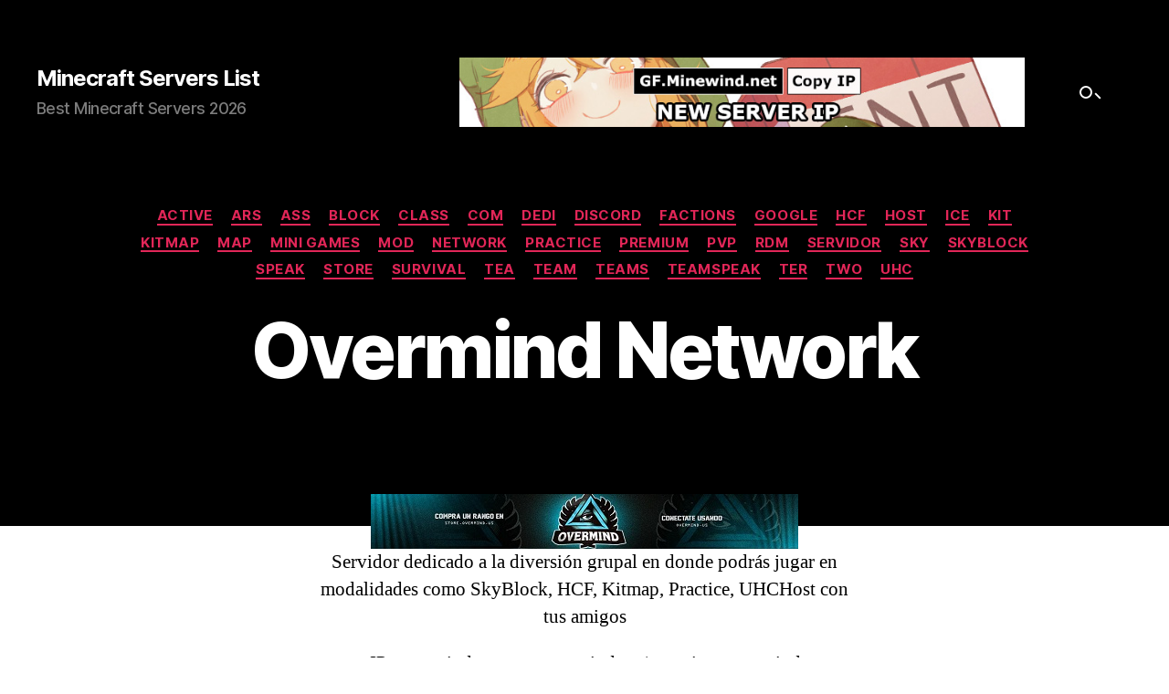

--- FILE ---
content_type: text/html; charset=UTF-8
request_url: https://minecraft-servers-listing.com/overmind-network/
body_size: 13933
content:
<!DOCTYPE html>

<html class="no-js" lang="en-US">

	<head>

		<meta charset="UTF-8">
		<meta name="viewport" content="width=device-width, initial-scale=1.0" >

		<link rel="profile" href="https://gmpg.org/xfn/11">

		<meta name='robots' content='index, follow, max-image-preview:large, max-snippet:-1, max-video-preview:-1' />

	<!-- This site is optimized with the Yoast SEO plugin v22.6 - https://yoast.com/wordpress/plugins/seo/ -->
	<title>Overmind Network Minecraft Server IP Information &#8212; Minecraft Servers List</title>
	<link rel="canonical" href="https://minecraft-servers-listing.com/overmind-network/" />
	<script type="application/ld+json" class="yoast-schema-graph">{"@context":"https://schema.org","@graph":[{"@type":"WebPage","@id":"https://minecraft-servers-listing.com/overmind-network/","url":"https://minecraft-servers-listing.com/overmind-network/","name":"Overmind Network Minecraft Server IP Information &#8212; Minecraft Servers List","isPartOf":{"@id":"https://minecraft-servers-listing.com/#website"},"primaryImageOfPage":{"@id":"https://minecraft-servers-listing.com/overmind-network/#primaryimage"},"image":{"@id":"https://minecraft-servers-listing.com/overmind-network/#primaryimage"},"thumbnailUrl":"https://minecraft-servers-listing.com/wp-content/uploads/2020/06/Overmind-Network.jpg","datePublished":"2020-06-14T06:48:04+00:00","dateModified":"2024-03-18T12:03:50+00:00","author":{"@id":"https://minecraft-servers-listing.com/#/schema/person/824fcf450189601674e2bc4c69543010"},"breadcrumb":{"@id":"https://minecraft-servers-listing.com/overmind-network/#breadcrumb"},"inLanguage":"en-US","potentialAction":[{"@type":"ReadAction","target":["https://minecraft-servers-listing.com/overmind-network/"]}]},{"@type":"ImageObject","inLanguage":"en-US","@id":"https://minecraft-servers-listing.com/overmind-network/#primaryimage","url":"https://minecraft-servers-listing.com/wp-content/uploads/2020/06/Overmind-Network.jpg","contentUrl":"https://minecraft-servers-listing.com/wp-content/uploads/2020/06/Overmind-Network.jpg","width":468,"height":60,"caption":"Overmind Network"},{"@type":"BreadcrumbList","@id":"https://minecraft-servers-listing.com/overmind-network/#breadcrumb","itemListElement":[{"@type":"ListItem","position":1,"name":"Home","item":"https://minecraft-servers-listing.com/"},{"@type":"ListItem","position":2,"name":"Overmind Network"}]},{"@type":"WebSite","@id":"https://minecraft-servers-listing.com/#website","url":"https://minecraft-servers-listing.com/","name":"Minecraft Servers List","description":"Best Minecraft Servers 2026","alternateName":"Minecraft Servers","potentialAction":[{"@type":"SearchAction","target":{"@type":"EntryPoint","urlTemplate":"https://minecraft-servers-listing.com/?s={search_term_string}"},"query-input":"required name=search_term_string"}],"inLanguage":"en-US"},{"@type":"Person","@id":"https://minecraft-servers-listing.com/#/schema/person/824fcf450189601674e2bc4c69543010","name":"ServerFinder","image":{"@type":"ImageObject","inLanguage":"en-US","@id":"https://minecraft-servers-listing.com/#/schema/person/image/","url":"https://secure.gravatar.com/avatar/afb288318cdd052716f8bee06cc6c80a?s=96&d=monsterid&r=pg","contentUrl":"https://secure.gravatar.com/avatar/afb288318cdd052716f8bee06cc6c80a?s=96&d=monsterid&r=pg","caption":"ServerFinder"},"sameAs":["http://minecraft-servers-listing.com"]}]}</script>
	<!-- / Yoast SEO plugin. -->


<link rel='dns-prefetch' href='//cdnjs.cloudflare.com' />
<link rel='dns-prefetch' href='//cdn.jsdelivr.net' />
<link rel="alternate" type="application/rss+xml" title="Minecraft Servers List &raquo; Feed" href="https://minecraft-servers-listing.com/feed/" />
<link rel='stylesheet' id='wp-block-library-css' href='https://minecraft-servers-listing.com/wp-includes/css/dist/block-library/style.min.css?ver=6.5.7' media='all' />
<style id='classic-theme-styles-inline-css'>
/*! This file is auto-generated */
.wp-block-button__link{color:#fff;background-color:#32373c;border-radius:9999px;box-shadow:none;text-decoration:none;padding:calc(.667em + 2px) calc(1.333em + 2px);font-size:1.125em}.wp-block-file__button{background:#32373c;color:#fff;text-decoration:none}
</style>
<style id='global-styles-inline-css'>
body{--wp--preset--color--black: #000000;--wp--preset--color--cyan-bluish-gray: #abb8c3;--wp--preset--color--white: #ffffff;--wp--preset--color--pale-pink: #f78da7;--wp--preset--color--vivid-red: #cf2e2e;--wp--preset--color--luminous-vivid-orange: #ff6900;--wp--preset--color--luminous-vivid-amber: #fcb900;--wp--preset--color--light-green-cyan: #7bdcb5;--wp--preset--color--vivid-green-cyan: #00d084;--wp--preset--color--pale-cyan-blue: #8ed1fc;--wp--preset--color--vivid-cyan-blue: #0693e3;--wp--preset--color--vivid-purple: #9b51e0;--wp--preset--color--accent: #e22658;--wp--preset--color--primary: #000000;--wp--preset--color--secondary: #6d6d6d;--wp--preset--color--subtle-background: #dbdbdb;--wp--preset--color--background: #ffffff;--wp--preset--gradient--vivid-cyan-blue-to-vivid-purple: linear-gradient(135deg,rgba(6,147,227,1) 0%,rgb(155,81,224) 100%);--wp--preset--gradient--light-green-cyan-to-vivid-green-cyan: linear-gradient(135deg,rgb(122,220,180) 0%,rgb(0,208,130) 100%);--wp--preset--gradient--luminous-vivid-amber-to-luminous-vivid-orange: linear-gradient(135deg,rgba(252,185,0,1) 0%,rgba(255,105,0,1) 100%);--wp--preset--gradient--luminous-vivid-orange-to-vivid-red: linear-gradient(135deg,rgba(255,105,0,1) 0%,rgb(207,46,46) 100%);--wp--preset--gradient--very-light-gray-to-cyan-bluish-gray: linear-gradient(135deg,rgb(238,238,238) 0%,rgb(169,184,195) 100%);--wp--preset--gradient--cool-to-warm-spectrum: linear-gradient(135deg,rgb(74,234,220) 0%,rgb(151,120,209) 20%,rgb(207,42,186) 40%,rgb(238,44,130) 60%,rgb(251,105,98) 80%,rgb(254,248,76) 100%);--wp--preset--gradient--blush-light-purple: linear-gradient(135deg,rgb(255,206,236) 0%,rgb(152,150,240) 100%);--wp--preset--gradient--blush-bordeaux: linear-gradient(135deg,rgb(254,205,165) 0%,rgb(254,45,45) 50%,rgb(107,0,62) 100%);--wp--preset--gradient--luminous-dusk: linear-gradient(135deg,rgb(255,203,112) 0%,rgb(199,81,192) 50%,rgb(65,88,208) 100%);--wp--preset--gradient--pale-ocean: linear-gradient(135deg,rgb(255,245,203) 0%,rgb(182,227,212) 50%,rgb(51,167,181) 100%);--wp--preset--gradient--electric-grass: linear-gradient(135deg,rgb(202,248,128) 0%,rgb(113,206,126) 100%);--wp--preset--gradient--midnight: linear-gradient(135deg,rgb(2,3,129) 0%,rgb(40,116,252) 100%);--wp--preset--font-size--small: 18px;--wp--preset--font-size--medium: 20px;--wp--preset--font-size--large: 26.25px;--wp--preset--font-size--x-large: 42px;--wp--preset--font-size--normal: 21px;--wp--preset--font-size--larger: 32px;--wp--preset--spacing--20: 0.44rem;--wp--preset--spacing--30: 0.67rem;--wp--preset--spacing--40: 1rem;--wp--preset--spacing--50: 1.5rem;--wp--preset--spacing--60: 2.25rem;--wp--preset--spacing--70: 3.38rem;--wp--preset--spacing--80: 5.06rem;--wp--preset--shadow--natural: 6px 6px 9px rgba(0, 0, 0, 0.2);--wp--preset--shadow--deep: 12px 12px 50px rgba(0, 0, 0, 0.4);--wp--preset--shadow--sharp: 6px 6px 0px rgba(0, 0, 0, 0.2);--wp--preset--shadow--outlined: 6px 6px 0px -3px rgba(255, 255, 255, 1), 6px 6px rgba(0, 0, 0, 1);--wp--preset--shadow--crisp: 6px 6px 0px rgba(0, 0, 0, 1);}:where(.is-layout-flex){gap: 0.5em;}:where(.is-layout-grid){gap: 0.5em;}body .is-layout-flex{display: flex;}body .is-layout-flex{flex-wrap: wrap;align-items: center;}body .is-layout-flex > *{margin: 0;}body .is-layout-grid{display: grid;}body .is-layout-grid > *{margin: 0;}:where(.wp-block-columns.is-layout-flex){gap: 2em;}:where(.wp-block-columns.is-layout-grid){gap: 2em;}:where(.wp-block-post-template.is-layout-flex){gap: 1.25em;}:where(.wp-block-post-template.is-layout-grid){gap: 1.25em;}.has-black-color{color: var(--wp--preset--color--black) !important;}.has-cyan-bluish-gray-color{color: var(--wp--preset--color--cyan-bluish-gray) !important;}.has-white-color{color: var(--wp--preset--color--white) !important;}.has-pale-pink-color{color: var(--wp--preset--color--pale-pink) !important;}.has-vivid-red-color{color: var(--wp--preset--color--vivid-red) !important;}.has-luminous-vivid-orange-color{color: var(--wp--preset--color--luminous-vivid-orange) !important;}.has-luminous-vivid-amber-color{color: var(--wp--preset--color--luminous-vivid-amber) !important;}.has-light-green-cyan-color{color: var(--wp--preset--color--light-green-cyan) !important;}.has-vivid-green-cyan-color{color: var(--wp--preset--color--vivid-green-cyan) !important;}.has-pale-cyan-blue-color{color: var(--wp--preset--color--pale-cyan-blue) !important;}.has-vivid-cyan-blue-color{color: var(--wp--preset--color--vivid-cyan-blue) !important;}.has-vivid-purple-color{color: var(--wp--preset--color--vivid-purple) !important;}.has-black-background-color{background-color: var(--wp--preset--color--black) !important;}.has-cyan-bluish-gray-background-color{background-color: var(--wp--preset--color--cyan-bluish-gray) !important;}.has-white-background-color{background-color: var(--wp--preset--color--white) !important;}.has-pale-pink-background-color{background-color: var(--wp--preset--color--pale-pink) !important;}.has-vivid-red-background-color{background-color: var(--wp--preset--color--vivid-red) !important;}.has-luminous-vivid-orange-background-color{background-color: var(--wp--preset--color--luminous-vivid-orange) !important;}.has-luminous-vivid-amber-background-color{background-color: var(--wp--preset--color--luminous-vivid-amber) !important;}.has-light-green-cyan-background-color{background-color: var(--wp--preset--color--light-green-cyan) !important;}.has-vivid-green-cyan-background-color{background-color: var(--wp--preset--color--vivid-green-cyan) !important;}.has-pale-cyan-blue-background-color{background-color: var(--wp--preset--color--pale-cyan-blue) !important;}.has-vivid-cyan-blue-background-color{background-color: var(--wp--preset--color--vivid-cyan-blue) !important;}.has-vivid-purple-background-color{background-color: var(--wp--preset--color--vivid-purple) !important;}.has-black-border-color{border-color: var(--wp--preset--color--black) !important;}.has-cyan-bluish-gray-border-color{border-color: var(--wp--preset--color--cyan-bluish-gray) !important;}.has-white-border-color{border-color: var(--wp--preset--color--white) !important;}.has-pale-pink-border-color{border-color: var(--wp--preset--color--pale-pink) !important;}.has-vivid-red-border-color{border-color: var(--wp--preset--color--vivid-red) !important;}.has-luminous-vivid-orange-border-color{border-color: var(--wp--preset--color--luminous-vivid-orange) !important;}.has-luminous-vivid-amber-border-color{border-color: var(--wp--preset--color--luminous-vivid-amber) !important;}.has-light-green-cyan-border-color{border-color: var(--wp--preset--color--light-green-cyan) !important;}.has-vivid-green-cyan-border-color{border-color: var(--wp--preset--color--vivid-green-cyan) !important;}.has-pale-cyan-blue-border-color{border-color: var(--wp--preset--color--pale-cyan-blue) !important;}.has-vivid-cyan-blue-border-color{border-color: var(--wp--preset--color--vivid-cyan-blue) !important;}.has-vivid-purple-border-color{border-color: var(--wp--preset--color--vivid-purple) !important;}.has-vivid-cyan-blue-to-vivid-purple-gradient-background{background: var(--wp--preset--gradient--vivid-cyan-blue-to-vivid-purple) !important;}.has-light-green-cyan-to-vivid-green-cyan-gradient-background{background: var(--wp--preset--gradient--light-green-cyan-to-vivid-green-cyan) !important;}.has-luminous-vivid-amber-to-luminous-vivid-orange-gradient-background{background: var(--wp--preset--gradient--luminous-vivid-amber-to-luminous-vivid-orange) !important;}.has-luminous-vivid-orange-to-vivid-red-gradient-background{background: var(--wp--preset--gradient--luminous-vivid-orange-to-vivid-red) !important;}.has-very-light-gray-to-cyan-bluish-gray-gradient-background{background: var(--wp--preset--gradient--very-light-gray-to-cyan-bluish-gray) !important;}.has-cool-to-warm-spectrum-gradient-background{background: var(--wp--preset--gradient--cool-to-warm-spectrum) !important;}.has-blush-light-purple-gradient-background{background: var(--wp--preset--gradient--blush-light-purple) !important;}.has-blush-bordeaux-gradient-background{background: var(--wp--preset--gradient--blush-bordeaux) !important;}.has-luminous-dusk-gradient-background{background: var(--wp--preset--gradient--luminous-dusk) !important;}.has-pale-ocean-gradient-background{background: var(--wp--preset--gradient--pale-ocean) !important;}.has-electric-grass-gradient-background{background: var(--wp--preset--gradient--electric-grass) !important;}.has-midnight-gradient-background{background: var(--wp--preset--gradient--midnight) !important;}.has-small-font-size{font-size: var(--wp--preset--font-size--small) !important;}.has-medium-font-size{font-size: var(--wp--preset--font-size--medium) !important;}.has-large-font-size{font-size: var(--wp--preset--font-size--large) !important;}.has-x-large-font-size{font-size: var(--wp--preset--font-size--x-large) !important;}
.wp-block-navigation a:where(:not(.wp-element-button)){color: inherit;}
:where(.wp-block-post-template.is-layout-flex){gap: 1.25em;}:where(.wp-block-post-template.is-layout-grid){gap: 1.25em;}
:where(.wp-block-columns.is-layout-flex){gap: 2em;}:where(.wp-block-columns.is-layout-grid){gap: 2em;}
.wp-block-pullquote{font-size: 1.5em;line-height: 1.6;}
</style>
<link rel='stylesheet' id='wp_automatic_gallery_style-css' href='https://minecraft-servers-listing.com/wp-content/plugins/wp-automatic/css/wp-automatic.css?ver=1.0.0' media='all' />
<link rel='stylesheet' id='twentytwenty-style-css' href='https://minecraft-servers-listing.com/wp-content/themes/twentytwenty/style.css?ver=2.5' media='all' />
<style id='twentytwenty-style-inline-css'>
.color-accent,.color-accent-hover:hover,.color-accent-hover:focus,:root .has-accent-color,.has-drop-cap:not(:focus):first-letter,.wp-block-button.is-style-outline,a { color: #e22658; }blockquote,.border-color-accent,.border-color-accent-hover:hover,.border-color-accent-hover:focus { border-color: #e22658; }button,.button,.faux-button,.wp-block-button__link,.wp-block-file .wp-block-file__button,input[type="button"],input[type="reset"],input[type="submit"],.bg-accent,.bg-accent-hover:hover,.bg-accent-hover:focus,:root .has-accent-background-color,.comment-reply-link { background-color: #e22658; }.fill-children-accent,.fill-children-accent * { fill: #e22658; }:root .has-background-color,button,.button,.faux-button,.wp-block-button__link,.wp-block-file__button,input[type="button"],input[type="reset"],input[type="submit"],.wp-block-button,.comment-reply-link,.has-background.has-primary-background-color:not(.has-text-color),.has-background.has-primary-background-color *:not(.has-text-color),.has-background.has-accent-background-color:not(.has-text-color),.has-background.has-accent-background-color *:not(.has-text-color) { color: #ffffff; }:root .has-background-background-color { background-color: #ffffff; }body,.entry-title a,:root .has-primary-color { color: #000000; }:root .has-primary-background-color { background-color: #000000; }cite,figcaption,.wp-caption-text,.post-meta,.entry-content .wp-block-archives li,.entry-content .wp-block-categories li,.entry-content .wp-block-latest-posts li,.wp-block-latest-comments__comment-date,.wp-block-latest-posts__post-date,.wp-block-embed figcaption,.wp-block-image figcaption,.wp-block-pullquote cite,.comment-metadata,.comment-respond .comment-notes,.comment-respond .logged-in-as,.pagination .dots,.entry-content hr:not(.has-background),hr.styled-separator,:root .has-secondary-color { color: #6d6d6d; }:root .has-secondary-background-color { background-color: #6d6d6d; }pre,fieldset,input,textarea,table,table *,hr { border-color: #dbdbdb; }caption,code,code,kbd,samp,.wp-block-table.is-style-stripes tbody tr:nth-child(odd),:root .has-subtle-background-background-color { background-color: #dbdbdb; }.wp-block-table.is-style-stripes { border-bottom-color: #dbdbdb; }.wp-block-latest-posts.is-grid li { border-top-color: #dbdbdb; }:root .has-subtle-background-color { color: #dbdbdb; }body:not(.overlay-header) .primary-menu > li > a,body:not(.overlay-header) .primary-menu > li > .icon,.modal-menu a,.footer-menu a, .footer-widgets a:where(:not(.wp-block-button__link)),#site-footer .wp-block-button.is-style-outline,.wp-block-pullquote:before,.singular:not(.overlay-header) .entry-header a,.archive-header a,.header-footer-group .color-accent,.header-footer-group .color-accent-hover:hover { color: #d9305d; }.social-icons a,#site-footer button:not(.toggle),#site-footer .button,#site-footer .faux-button,#site-footer .wp-block-button__link,#site-footer .wp-block-file__button,#site-footer input[type="button"],#site-footer input[type="reset"],#site-footer input[type="submit"] { background-color: #d9305d; }.social-icons a,body:not(.overlay-header) .primary-menu ul,.header-footer-group button,.header-footer-group .button,.header-footer-group .faux-button,.header-footer-group .wp-block-button:not(.is-style-outline) .wp-block-button__link,.header-footer-group .wp-block-file__button,.header-footer-group input[type="button"],.header-footer-group input[type="reset"],.header-footer-group input[type="submit"] { color: #000000; }#site-header,.footer-nav-widgets-wrapper,#site-footer,.menu-modal,.menu-modal-inner,.search-modal-inner,.archive-header,.singular .entry-header,.singular .featured-media:before,.wp-block-pullquote:before { background-color: #000000; }.header-footer-group,body:not(.overlay-header) #site-header .toggle,.menu-modal .toggle { color: #ffffff; }body:not(.overlay-header) .primary-menu ul { background-color: #ffffff; }body:not(.overlay-header) .primary-menu > li > ul:after { border-bottom-color: #ffffff; }body:not(.overlay-header) .primary-menu ul ul:after { border-left-color: #ffffff; }.site-description,body:not(.overlay-header) .toggle-inner .toggle-text,.widget .post-date,.widget .rss-date,.widget_archive li,.widget_categories li,.widget cite,.widget_pages li,.widget_meta li,.widget_nav_menu li,.powered-by-wordpress,.to-the-top,.singular .entry-header .post-meta,.singular:not(.overlay-header) .entry-header .post-meta a { color: #7c7c7c; }.header-footer-group pre,.header-footer-group fieldset,.header-footer-group input,.header-footer-group textarea,.header-footer-group table,.header-footer-group table *,.footer-nav-widgets-wrapper,#site-footer,.menu-modal nav *,.footer-widgets-outer-wrapper,.footer-top { border-color: #262626; }.header-footer-group table caption,body:not(.overlay-header) .header-inner .toggle-wrapper::before { background-color: #262626; }
</style>
<link rel='stylesheet' id='twentytwenty-print-style-css' href='https://minecraft-servers-listing.com/wp-content/themes/twentytwenty/print.css?ver=2.5' media='print' />
<script src="https://minecraft-servers-listing.com/wp-includes/js/jquery/jquery.min.js?ver=3.7.1" id="jquery-core-js" type="8038b046e146b75f20398d7a-text/javascript"></script>
<script src="https://minecraft-servers-listing.com/wp-content/plugins/wp-automatic/js/main-front.js?ver=6.5.7" id="wp_automatic_gallery-js" type="8038b046e146b75f20398d7a-text/javascript"></script>
<script src="https://minecraft-servers-listing.com/wp-content/themes/twentytwenty/assets/js/index.js?ver=2.5" id="twentytwenty-js-js" defer data-wp-strategy="defer" type="8038b046e146b75f20398d7a-text/javascript"></script>
<link rel="EditURI" type="application/rsd+xml" title="RSD" href="https://minecraft-servers-listing.com/xmlrpc.php?rsd" />
<meta name="generator" content="WordPress 6.5.7" />
<link rel='shortlink' href='https://minecraft-servers-listing.com/?p=11827' />
<link rel="alternate" type="application/json+oembed" href="https://minecraft-servers-listing.com/wp-json/oembed/1.0/embed?url=https%3A%2F%2Fminecraft-servers-listing.com%2Fovermind-network%2F" />
<link rel="alternate" type="text/xml+oembed" href="https://minecraft-servers-listing.com/wp-json/oembed/1.0/embed?url=https%3A%2F%2Fminecraft-servers-listing.com%2Fovermind-network%2F&#038;format=xml" />
<link rel="preload" href="https://minecraft-servers-listing.com/wp-content/uploads/2022/02/new-cupa-1p.jpg" as="image"><link rel="preload" href="https://minecraft-servers-listing.com/wp-content/uploads/2022/02/new-cupa-2p.jpg" as="image"><link rel="preload" href="https://minecraft-servers-listing.com/wp-content/uploads/2022/02/new-cupa-3p.jpg" as="image"><style>

.msorgreview table {
    table-layout: auto; /* Adjusts column width based on content, but respects min-width */
    width: 100%;
}

.msorgreview th, .msorgreview td {
    padding: 8px;
    word-wrap: break-word; /* Allows long words to wrap and prevents horizontal overflow */
}

.msorgreview th {
    min-width: 100px; /* Sets a minimum width for table headers; adjust as needed */
    background-color: #f2f2f2;
    color: #333;
}

/* Specifically target the 'Rating' column to ensure it has enough width */
.msorgreview th:nth-of-type(2) { /* Targets the second 'th' element, adjust if your 'Rating' header is in a different position */
    min-width: 120px; /* Increase this value if 'Rating' still breaks into two lines */
}

	
	
#site-header, .footer-nav-widgets-wrapper, #site-footer, .menu-modal, .menu-modal-inner, .search-modal-inner, .archive-header, .singular .entry-header, .singular .featured-media:before, .wp-block-pullquote:before {
    background-color: #000000;
    padding-top: 35px;
}
	
.entry-content > *:not(.alignwide):not(.alignfull):not(.alignleft):not(.alignright):not(.is-style-wide) {
    max-width: 58rem;
    width: auto;
}

ul.primary-menu {
    display: none;
}
	
.m5org {
  text-align: center;
}

	
	
	
.post-inner {
    padding-top: 0rem;
}
	
.auto_select {
    text-align: center;
}
	
.ayylmao {
    text-align: center;
}

	
.post-meta {
    display: none;
}
	

.entry-categories {
    margin-top: 25px;
}
	
.header-inner {
    display: flex;
    padding: 2.8rem 0;
    justify-content: flex-start;
}

.toggle-text {
    display: none;
}
	
.search-toggle .toggle-icon, .search-toggle svg {
    display: none;
}
	
	
	
	
.topShort {
    background-color: #000000;
    border-color: #000000;
}

.google-ad-left {
    position: fixed;
    top: 20%;
    left: 0;
    width: 160px;
    height: 600px;
    z-index: 9999;
}

.google-ad-right {
    position: fixed;
    top: 20%;
    right: 0;
    width: 160px;
    height: 600px;
    z-index: 9999;
}

	
	
	
.banner-container {
    display: flex;
    justify-content: center;
    align-items: center;
    height: 100vh; /* Adjust the height as needed */
}

.promo-banner {
    display: flex; /* Enables flexbox layout */
    justify-content: center; /* Centers children horizontally */
    align-items: center; /* Centers children vertically */
    position: absolute; /* Changed to absolute to unify duplicate declarations */
    left: 50%;
    transform: translate(-50%);
    cursor: pointer;
    max-width: 100%; /* Ensures the container fits within its parent */
    min-height: 120px; /* Ensures enough space for text */
    overflow: hidden; /* Prevents content from overflowing */
}

.promo-banner img {
    max-width: 100%; /* Scales the image to fit the container width */
    max-height: 100%; /* Scales the image to fit the container height */
    display: block; /* Removes bottom margin/spacing of the image */
}

.overlay-text {
    position: absolute;
    top: 50%;
    left: 50%;
    transform: translate(-50%, -50%);
    color: white;
    background-color: rgba(0, 0, 0, 0.6); /* Unified background color */
    padding: 15px;
    text-align: center;
    font-size: 20px; /* Adjusted for consistency */
    line-height: 0.9; /* Adjusted line height for readability */
    max-width: 90%; /* Adjusted to prevent text from touching the edges */
    white-space: nowrap;
    overflow: hidden;
    text-overflow: ellipsis;
}

.overlay-text b {
    display: block; /* Ensures the IP address occupies its own line */
    white-space: normal; /* Allows the IP address to wrap if necessary */
}


	
.entry-content {
    text-align: center;
}
	
	
	

	
	
.header-navigation-wrapper {
    display: flex;
    align-items: center;
    justify-content: flex-end;
    gap: 3rem;
}

.live-shortcode-container {
    margin-right: 3rem;
}

.gamemode-menu {
    position: relative;
    display: inline-block;
}

.gamemode-toggle {
    background: transparent;
    border: 0;
    color: #ffffff;
    cursor: pointer;
    padding: 0.5rem 0.75rem;
    display: flex;
    align-items: center;
    justify-content: center;
}

.gamemode-toggle-icon {
    display: none;
}

.gamemode-toggle-inner {
    display: flex;
    align-items: center;
    position: relative;
}

.gamemode-toggle-inner::before {
    content: "";
    display: inline-block;
    width: 14px;
    height: 14px;
    border: 2px solid #ffffff;
    border-radius: 50%;
    box-sizing: border-box;
    margin-right: 6px;
}

.gamemode-toggle-inner::after {
    content: "";
    display: inline-block;
    width: 8px;
    height: 2px;
    background: #ffffff;
    transform: translate(-4px, 4px) rotate(45deg);
}

.gamemode-toggle:hover {
    opacity: 0.85;
}

.gamemode-dropdown {
    position: absolute;
    top: 100%;
    right: 0;
    margin-top: 4px;
    background: #ffffff;
    border: 1px solid #d0d0d0;
    box-shadow: 0 2px 6px rgba(0,0,0,0.15);
    min-width: 230px;
    max-height: 70vh;
    overflow-y: auto;
    z-index: 999;
    display: none;
}

.gamemode-menu:hover .gamemode-dropdown,
.gamemode-menu:focus-within .gamemode-dropdown {
    display: block;
}

.gamemode-list {
    list-style: none;
    margin: 0;
    padding: 0.5em 0;
}

.gamemode-title {
    padding: 0.35em 1em 0.45em;
    font-size: 12px;
    text-transform: uppercase;
    letter-spacing: 0.06em;
    color: #777777;
    border-bottom: 1px solid #ececec;
}

.gamemode-section-heading {
    padding: 0.4em 1em 0.25em;
    font-size: 11px;
    text-transform: uppercase;
    letter-spacing: 0.08em;
    color: #999999;
}

.gamemode-item {
}

.gamemode-link {
    display: block;
    padding: 0.28em 1em;
    font-size: 13px;
    text-decoration: none;
    color: #333333;
}

.gamemode-link:hover,
.gamemode-link:focus {
    background: #f3f3f3;
    color: #000000;
}

	
	
</style>
		
		
<!-- Google tag (gtag.js) -->
<script async src="https://www.googletagmanager.com/gtag/js?id=G-WNHGNWEX3N" type="8038b046e146b75f20398d7a-text/javascript"></script>
<script type="8038b046e146b75f20398d7a-text/javascript">
  window.dataLayer = window.dataLayer || [];
  function gtag(){dataLayer.push(arguments);}
  gtag('js', new Date());

  gtag('config', 'G-WNHGNWEX3N');
</script>


    	<script type="8038b046e146b75f20398d7a-text/javascript">document.documentElement.className = document.documentElement.className.replace( 'no-js', 'js' );</script>
	<style id="custom-background-css">
body.custom-background { background-color: #ffffff; }
</style>
	<link rel="icon" href="https://minecraft-servers-listing.com/wp-content/uploads/2020/05/lewd-minecraft-servers-news.png" sizes="32x32" />
<link rel="icon" href="https://minecraft-servers-listing.com/wp-content/uploads/2020/05/lewd-minecraft-servers-news.png" sizes="192x192" />
<link rel="apple-touch-icon" href="https://minecraft-servers-listing.com/wp-content/uploads/2020/05/lewd-minecraft-servers-news.png" />
<meta name="msapplication-TileImage" content="https://minecraft-servers-listing.com/wp-content/uploads/2020/05/lewd-minecraft-servers-news.png" />

	</head>

	<body class="post-template-default single single-post postid-11827 single-format-standard custom-background wp-embed-responsive singular enable-search-modal has-post-thumbnail has-single-pagination showing-comments show-avatars footer-top-hidden">

		<a class="skip-link screen-reader-text" href="#site-content">Skip to the content</a>
		<header id="site-header" class="header-footer-group">

			<div class="header-inner section-inner">

				<div class="header-titles-wrapper">

					
					<div class="header-titles">

						<div class="site-title faux-heading"><a href="https://minecraft-servers-listing.com/">Minecraft Servers List</a></div><div class="site-description">Best Minecraft Servers 2026</div><!-- .site-description -->
					</div><!-- .header-titles -->

					<button class="toggle nav-toggle mobile-nav-toggle" data-toggle-target=".menu-modal"  data-toggle-body-class="showing-menu-modal" aria-expanded="false" data-set-focus=".close-nav-toggle">
						<span class="toggle-inner">
							<span class="toggle-icon">
								<svg class="svg-icon" aria-hidden="true" role="img" focusable="false" xmlns="http://www.w3.org/2000/svg" width="26" height="7" viewBox="0 0 26 7"><path fill-rule="evenodd" d="M332.5,45 C330.567003,45 329,43.4329966 329,41.5 C329,39.5670034 330.567003,38 332.5,38 C334.432997,38 336,39.5670034 336,41.5 C336,43.4329966 334.432997,45 332.5,45 Z M342,45 C340.067003,45 338.5,43.4329966 338.5,41.5 C338.5,39.5670034 340.067003,38 342,38 C343.932997,38 345.5,39.5670034 345.5,41.5 C345.5,43.4329966 343.932997,45 342,45 Z M351.5,45 C349.567003,45 348,43.4329966 348,41.5 C348,39.5670034 349.567003,38 351.5,38 C353.432997,38 355,39.5670034 355,41.5 C355,43.4329966 353.432997,45 351.5,45 Z" transform="translate(-329 -38)" /></svg>							</span>
							<span class="toggle-text">Menu</span>
						</span>
					</button><!-- .nav-toggle -->

				</div><!-- .header-titles-wrapper -->

				<div class="live-shortcode-container">
					        <center>
            <div class="copy-container">
                <img class="cute" src='https://minecraft-servers-listing.com/wp-content/uploads/2022/02/new-cupa-1p.jpg' onmouseout="if (!window.__cfRLUnblockHandlers) return false; this.src='https://minecraft-servers-listing.com/wp-content/uploads/2022/02/new-cupa-1p.jpg';" onmouseover="if (!window.__cfRLUnblockHandlers) return false; this.src='https://minecraft-servers-listing.com/wp-content/uploads/2022/02/new-cupa-2p.jpg';" onclick="if (!window.__cfRLUnblockHandlers) return false; this.src='https://minecraft-servers-listing.com/wp-content/uploads/2022/02/new-cupa-3p.jpg';" data-clipboard-text="gf.minewind.net" data-cf-modified-8038b046e146b75f20398d7a-="" />
            </div>
        </center>				</div>

				<div class="header-navigation-wrapper">

					
					<div class="gamemode-menu">
						<button class="toggle gamemode-toggle" aria-expanded="false">
							<span class="gamemode-toggle-inner">
								<span class="gamemode-toggle-icon">
									<svg class="svg-icon" aria-hidden="true" role="img" focusable="false" xmlns="http://www.w3.org/2000/svg" width="20" height="12" viewBox="0 0 20 12"><polygon fill="" fill-rule="evenodd" points="1319.899 365.778 1327.678 358 1329.799 360.121 1319.899 370.021 1310 360.121 1312.121 358" transform="translate(-1310 -358)" /></svg>								</span>
								<span class="screen-reader-text">
									Browse gamemodes								</span>
							</span>
						</button>

						<div class="gamemode-dropdown" aria-label="Minecraft server gamemodes">
							<ul class="gamemode-list">
								<li class="gamemode-title">
									<span>Gamemodes</span>
								</li>

																	<li class="gamemode-section-heading">
										<span>Survival &amp; SMP</span>
									</li>

																																									<li class="gamemode-item">
												<a class="gamemode-link" href="https://minecraft-servers-listing.com/category/survival/">
													Survival												</a>
											</li>
																																<li class="gamemode-item">
												<a class="gamemode-link" href="https://minecraft-servers-listing.com/category/smp/">
													SMP												</a>
											</li>
																																<li class="gamemode-item">
												<a class="gamemode-link" href="https://minecraft-servers-listing.com/category/vanilla/">
													Vanilla												</a>
											</li>
																																<li class="gamemode-item">
												<a class="gamemode-link" href="https://minecraft-servers-listing.com/category/semi-vanilla/">
													Semi Vanilla												</a>
											</li>
																																<li class="gamemode-item">
												<a class="gamemode-link" href="https://minecraft-servers-listing.com/category/vanilla-plus/">
													Vanilla+												</a>
											</li>
																																<li class="gamemode-item">
												<a class="gamemode-link" href="https://minecraft-servers-listing.com/category/hardcore/">
													Hardcore												</a>
											</li>
																																<li class="gamemode-item">
												<a class="gamemode-link" href="https://minecraft-servers-listing.com/category/lifesteal/">
													Lifesteal												</a>
											</li>
																																<li class="gamemode-item">
												<a class="gamemode-link" href="https://minecraft-servers-listing.com/category/one-life/">
													One Life												</a>
											</li>
																																				<li class="gamemode-section-heading">
										<span>Economy &amp; Town</span>
									</li>

																																									<li class="gamemode-item">
												<a class="gamemode-link" href="https://minecraft-servers-listing.com/category/economy/">
													Economy												</a>
											</li>
																																<li class="gamemode-item">
												<a class="gamemode-link" href="https://minecraft-servers-listing.com/category/towny/">
													Towny												</a>
											</li>
																																<li class="gamemode-item">
												<a class="gamemode-link" href="https://minecraft-servers-listing.com/category/jobs/">
													Jobs												</a>
											</li>
																																<li class="gamemode-item">
												<a class="gamemode-link" href="https://minecraft-servers-listing.com/category/mcmmo/">
													mcMMO												</a>
											</li>
																																<li class="gamemode-item">
												<a class="gamemode-link" href="https://minecraft-servers-listing.com/category/shops/">
													Shops												</a>
											</li>
																																<li class="gamemode-item">
												<a class="gamemode-link" href="https://minecraft-servers-listing.com/category/auction/">
													Auction												</a>
											</li>
																																<li class="gamemode-item">
												<a class="gamemode-link" href="https://minecraft-servers-listing.com/category/no-grief/">
													No Grief												</a>
											</li>
																																<li class="gamemode-item">
												<a class="gamemode-link" href="https://minecraft-servers-listing.com/category/semi-anarchy/">
													Semi Anarchy												</a>
											</li>
																																				<li class="gamemode-section-heading">
										<span>Competitive &amp; PvP</span>
									</li>

																																									<li class="gamemode-item">
												<a class="gamemode-link" href="https://minecraft-servers-listing.com/category/factions/">
													Factions												</a>
											</li>
																																<li class="gamemode-item">
												<a class="gamemode-link" href="https://minecraft-servers-listing.com/category/op-factions/">
													OP Factions												</a>
											</li>
																																<li class="gamemode-item">
												<a class="gamemode-link" href="https://minecraft-servers-listing.com/category/anarchy/">
													Anarchy												</a>
											</li>
																																<li class="gamemode-item">
												<a class="gamemode-link" href="https://minecraft-servers-listing.com/category/pvp/">
													PvP												</a>
											</li>
																																<li class="gamemode-item">
												<a class="gamemode-link" href="https://minecraft-servers-listing.com/category/kitpvp/">
													KitPvP												</a>
											</li>
																																<li class="gamemode-item">
												<a class="gamemode-link" href="https://minecraft-servers-listing.com/category/practice-pvp/">
													Practice PvP												</a>
											</li>
																																<li class="gamemode-item">
												<a class="gamemode-link" href="https://minecraft-servers-listing.com/category/duels/">
													Duels												</a>
											</li>
																																<li class="gamemode-item">
												<a class="gamemode-link" href="https://minecraft-servers-listing.com/category/boxpvp/">
													BoxPvP												</a>
											</li>
																																<li class="gamemode-item">
												<a class="gamemode-link" href="https://minecraft-servers-listing.com/category/arena-pvp/">
													Arena PvP												</a>
											</li>
																																<li class="gamemode-item">
												<a class="gamemode-link" href="https://minecraft-servers-listing.com/category/crystal-pvp/">
													Crystal PvP												</a>
											</li>
																																<li class="gamemode-item">
												<a class="gamemode-link" href="https://minecraft-servers-listing.com/category/uhc/">
													UHC												</a>
											</li>
																																<li class="gamemode-item">
												<a class="gamemode-link" href="https://minecraft-servers-listing.com/category/raiding/">
													Raiding												</a>
											</li>
																																				<li class="gamemode-section-heading">
										<span>Sky &amp; Islands</span>
									</li>

																																									<li class="gamemode-item">
												<a class="gamemode-link" href="https://minecraft-servers-listing.com/category/skyblock/">
													Skyblock												</a>
											</li>
																																<li class="gamemode-item">
												<a class="gamemode-link" href="https://minecraft-servers-listing.com/category/op-skyblock/">
													OP Skyblock												</a>
											</li>
																																<li class="gamemode-item">
												<a class="gamemode-link" href="https://minecraft-servers-listing.com/category/oneblock/">
													OneBlock												</a>
											</li>
																																<li class="gamemode-item">
												<a class="gamemode-link" href="https://minecraft-servers-listing.com/category/skygrid/">
													Skygrid												</a>
											</li>
																																<li class="gamemode-item">
												<a class="gamemode-link" href="https://minecraft-servers-listing.com/category/acid-island/">
													Acid Island												</a>
											</li>
																																<li class="gamemode-item">
												<a class="gamemode-link" href="https://minecraft-servers-listing.com/category/sky-smp/">
													Sky SMP												</a>
											</li>
																																				<li class="gamemode-section-heading">
										<span>Prison &amp; Gens</span>
									</li>

																																									<li class="gamemode-item">
												<a class="gamemode-link" href="https://minecraft-servers-listing.com/category/prison/">
													Prison												</a>
											</li>
																																<li class="gamemode-item">
												<a class="gamemode-link" href="https://minecraft-servers-listing.com/category/op-prison/">
													OP Prison												</a>
											</li>
																																<li class="gamemode-item">
												<a class="gamemode-link" href="https://minecraft-servers-listing.com/category/classic-prison/">
													Classic Prison												</a>
											</li>
																																<li class="gamemode-item">
												<a class="gamemode-link" href="https://minecraft-servers-listing.com/category/mines/">
													Mines												</a>
											</li>
																																<li class="gamemode-item">
												<a class="gamemode-link" href="https://minecraft-servers-listing.com/category/cells/">
													Cells												</a>
											</li>
																																<li class="gamemode-item">
												<a class="gamemode-link" href="https://minecraft-servers-listing.com/category/gens/">
													Gens												</a>
											</li>
																																<li class="gamemode-item">
												<a class="gamemode-link" href="https://minecraft-servers-listing.com/category/sky-gens/">
													Sky Gens												</a>
											</li>
																																<li class="gamemode-item">
												<a class="gamemode-link" href="https://minecraft-servers-listing.com/category/box-gens/">
													Box Gens												</a>
											</li>
																																				<li class="gamemode-section-heading">
										<span>Minigames &amp; Events</span>
									</li>

																																									<li class="gamemode-item">
												<a class="gamemode-link" href="https://minecraft-servers-listing.com/category/bedwars/">
													BedWars												</a>
											</li>
																																<li class="gamemode-item">
												<a class="gamemode-link" href="https://minecraft-servers-listing.com/category/skywars/">
													SkyWars												</a>
											</li>
																																<li class="gamemode-item">
												<a class="gamemode-link" href="https://minecraft-servers-listing.com/category/the-bridge/">
													The Bridge												</a>
											</li>
																																<li class="gamemode-item">
												<a class="gamemode-link" href="https://minecraft-servers-listing.com/category/arcade/">
													Arcade												</a>
											</li>
																																<li class="gamemode-item">
												<a class="gamemode-link" href="https://minecraft-servers-listing.com/category/minigames/">
													Minigames												</a>
											</li>
																																<li class="gamemode-item">
												<a class="gamemode-link" href="https://minecraft-servers-listing.com/category/party-games/">
													Party Games												</a>
											</li>
																																<li class="gamemode-item">
												<a class="gamemode-link" href="https://minecraft-servers-listing.com/category/spleef/">
													Spleef												</a>
											</li>
																																<li class="gamemode-item">
												<a class="gamemode-link" href="https://minecraft-servers-listing.com/category/tnt-run/">
													TNT Run												</a>
											</li>
																																<li class="gamemode-item">
												<a class="gamemode-link" href="https://minecraft-servers-listing.com/category/build-battle/">
													Build Battle												</a>
											</li>
																																<li class="gamemode-item">
												<a class="gamemode-link" href="https://minecraft-servers-listing.com/category/hide-and-seek/">
													Hide and Seek												</a>
											</li>
																																<li class="gamemode-item">
												<a class="gamemode-link" href="https://minecraft-servers-listing.com/category/murder-mystery/">
													Murder Mystery												</a>
											</li>
																																<li class="gamemode-item">
												<a class="gamemode-link" href="https://minecraft-servers-listing.com/category/dropper/">
													Dropper												</a>
											</li>
																																<li class="gamemode-item">
												<a class="gamemode-link" href="https://minecraft-servers-listing.com/category/events/">
													Events												</a>
											</li>
																																				<li class="gamemode-section-heading">
										<span>Adventure &amp; RPG</span>
									</li>

																																									<li class="gamemode-item">
												<a class="gamemode-link" href="https://minecraft-servers-listing.com/category/rpg/">
													RPG												</a>
											</li>
																																<li class="gamemode-item">
												<a class="gamemode-link" href="https://minecraft-servers-listing.com/category/quests/">
													Quests												</a>
											</li>
																																<li class="gamemode-item">
												<a class="gamemode-link" href="https://minecraft-servers-listing.com/category/dungeons/">
													Dungeons												</a>
											</li>
																																<li class="gamemode-item">
												<a class="gamemode-link" href="https://minecraft-servers-listing.com/category/dungeon-crawler/">
													Dungeon Crawler												</a>
											</li>
																																<li class="gamemode-item">
												<a class="gamemode-link" href="https://minecraft-servers-listing.com/category/adventure/">
													Adventure												</a>
											</li>
																																<li class="gamemode-item">
												<a class="gamemode-link" href="https://minecraft-servers-listing.com/category/mmo/">
													MMO												</a>
											</li>
																																<li class="gamemode-item">
												<a class="gamemode-link" href="https://minecraft-servers-listing.com/category/story/">
													Story												</a>
											</li>
																																<li class="gamemode-item">
												<a class="gamemode-link" href="https://minecraft-servers-listing.com/category/boss-fights/">
													Boss Fights												</a>
											</li>
																																				<li class="gamemode-section-heading">
										<span>Creative &amp; Building</span>
									</li>

																																									<li class="gamemode-item">
												<a class="gamemode-link" href="https://minecraft-servers-listing.com/category/creative/">
													Creative												</a>
											</li>
																																<li class="gamemode-item">
												<a class="gamemode-link" href="https://minecraft-servers-listing.com/category/plots/">
													Plots												</a>
											</li>
																																<li class="gamemode-item">
												<a class="gamemode-link" href="https://minecraft-servers-listing.com/category/freebuild/">
													Freebuild												</a>
											</li>
																																<li class="gamemode-item">
												<a class="gamemode-link" href="https://minecraft-servers-listing.com/category/pixel-art/">
													Pixel Art												</a>
											</li>
																																				<li class="gamemode-section-heading">
										<span>Modded &amp; Special</span>
									</li>

																																									<li class="gamemode-item">
												<a class="gamemode-link" href="https://minecraft-servers-listing.com/category/modded/">
													Modded												</a>
											</li>
																																<li class="gamemode-item">
												<a class="gamemode-link" href="https://minecraft-servers-listing.com/category/pixelmon/">
													Pixelmon												</a>
											</li>
																																<li class="gamemode-item">
												<a class="gamemode-link" href="https://minecraft-servers-listing.com/category/cobblemon/">
													Cobblemon												</a>
											</li>
																																<li class="gamemode-item">
												<a class="gamemode-link" href="https://minecraft-servers-listing.com/category/skyfactory/">
													SkyFactory												</a>
											</li>
																																<li class="gamemode-item">
												<a class="gamemode-link" href="https://minecraft-servers-listing.com/category/ftb/">
													FTB												</a>
											</li>
																																<li class="gamemode-item">
												<a class="gamemode-link" href="https://minecraft-servers-listing.com/category/technic/">
													Technic												</a>
											</li>
																																<li class="gamemode-item">
												<a class="gamemode-link" href="https://minecraft-servers-listing.com/category/rlcraft/">
													RLCraft												</a>
											</li>
																																<li class="gamemode-item">
												<a class="gamemode-link" href="https://minecraft-servers-listing.com/category/origins/">
													Origins												</a>
											</li>
																																<li class="gamemode-item">
												<a class="gamemode-link" href="https://minecraft-servers-listing.com/category/lucky-block/">
													Lucky Block												</a>
											</li>
																																<li class="gamemode-item">
												<a class="gamemode-link" href="https://minecraft-servers-listing.com/category/one-chunk/">
													One Chunk												</a>
											</li>
																																				<li class="gamemode-section-heading">
										<span>World &amp; Network Type</span>
									</li>

																																									<li class="gamemode-item">
												<a class="gamemode-link" href="https://minecraft-servers-listing.com/category/earth/">
													Earth												</a>
											</li>
																																<li class="gamemode-item">
												<a class="gamemode-link" href="https://minecraft-servers-listing.com/category/geopolitical/">
													Geopolitical												</a>
											</li>
																																<li class="gamemode-item">
												<a class="gamemode-link" href="https://minecraft-servers-listing.com/category/roleplay/">
													Roleplay												</a>
											</li>
																																<li class="gamemode-item">
												<a class="gamemode-link" href="https://minecraft-servers-listing.com/category/school-roleplay/">
													School Roleplay												</a>
											</li>
																																<li class="gamemode-item">
												<a class="gamemode-link" href="https://minecraft-servers-listing.com/category/city-roleplay/">
													City Roleplay												</a>
											</li>
																																<li class="gamemode-item">
												<a class="gamemode-link" href="https://minecraft-servers-listing.com/category/general/">
													General												</a>
											</li>
																																<li class="gamemode-item">
												<a class="gamemode-link" href="https://minecraft-servers-listing.com/category/hub/">
													Hub												</a>
											</li>
																																<li class="gamemode-item">
												<a class="gamemode-link" href="https://minecraft-servers-listing.com/category/lobby/">
													Lobby												</a>
											</li>
																																<li class="gamemode-item">
												<a class="gamemode-link" href="https://minecraft-servers-listing.com/category/events-only/">
													Events Only												</a>
											</li>
																																				<li class="gamemode-section-heading">
										<span>Platform &amp; Access</span>
									</li>

																																									<li class="gamemode-item">
												<a class="gamemode-link" href="https://minecraft-servers-listing.com/category/java/">
													Java												</a>
											</li>
																																<li class="gamemode-item">
												<a class="gamemode-link" href="https://minecraft-servers-listing.com/category/bedrock/">
													Bedrock												</a>
											</li>
																																<li class="gamemode-item">
												<a class="gamemode-link" href="https://minecraft-servers-listing.com/category/cross-play/">
													Cross Play												</a>
											</li>
																																<li class="gamemode-item">
												<a class="gamemode-link" href="https://minecraft-servers-listing.com/category/cracked/">
													Cracked												</a>
											</li>
																																<li class="gamemode-item">
												<a class="gamemode-link" href="https://minecraft-servers-listing.com/category/whitelist/">
													Whitelist												</a>
											</li>
																																<li class="gamemode-item">
												<a class="gamemode-link" href="https://minecraft-servers-listing.com/category/no-whitelist/">
													No Whitelist												</a>
											</li>
																																<li class="gamemode-item">
												<a class="gamemode-link" href="https://minecraft-servers-listing.com/category/new/">
													New Servers												</a>
											</li>
																																<li class="gamemode-item">
												<a class="gamemode-link" href="https://minecraft-servers-listing.com/category/old/">
													Old Servers												</a>
											</li>
																																		</ul>
						</div>
					</div>

					
							<nav class="primary-menu-wrapper" aria-label="Horizontal">

								<ul class="primary-menu reset-list-style">

								
								</ul>

							</nav><!-- .primary-menu-wrapper -->

						
				</div><!-- .header-navigation-wrapper -->

			</div><!-- .header-inner -->

			<div class="search-modal cover-modal header-footer-group" data-modal-target-string=".search-modal" role="dialog" aria-modal="true" aria-label="Search">

	<div class="search-modal-inner modal-inner">

		<div class="section-inner">

			<form role="search" aria-label="Search for:" method="get" class="search-form" action="https://minecraft-servers-listing.com/">
	<label for="search-form-1">
		<span class="screen-reader-text">
			Search for:		</span>
		<input type="search" id="search-form-1" class="search-field" placeholder="Search &hellip;" value="" name="s" />
	</label>
	<input type="submit" class="search-submit" value="Search" />
</form>

			<button class="toggle search-untoggle close-search-toggle fill-children-current-color" data-toggle-target=".search-modal" data-toggle-body-class="showing-search-modal" data-set-focus=".search-modal .search-field">
				<span class="screen-reader-text">
					Close search				</span>
				<svg class="svg-icon" aria-hidden="true" role="img" focusable="false" xmlns="http://www.w3.org/2000/svg" width="16" height="16" viewBox="0 0 16 16"><polygon fill="" fill-rule="evenodd" points="6.852 7.649 .399 1.195 1.445 .149 7.899 6.602 14.352 .149 15.399 1.195 8.945 7.649 15.399 14.102 14.352 15.149 7.899 8.695 1.445 15.149 .399 14.102" /></svg>			</button><!-- .search-toggle -->

		</div><!-- .section-inner -->

	</div><!-- .search-modal-inner -->

</div><!-- .menu-modal -->

		</header><!-- #site-header -->

		
<div class="menu-modal cover-modal header-footer-group" data-modal-target-string=".menu-modal">

	<div class="menu-modal-inner modal-inner">

		<div class="menu-wrapper section-inner">

			<div class="menu-top">

				<button class="toggle close-nav-toggle fill-children-current-color" data-toggle-target=".menu-modal" data-toggle-body-class="showing-menu-modal" data-set-focus=".menu-modal">
					<span class="toggle-text">Close Menu</span>
					<svg class="svg-icon" aria-hidden="true" role="img" focusable="false" xmlns="http://www.w3.org/2000/svg" width="16" height="16" viewBox="0 0 16 16"><polygon fill="" fill-rule="evenodd" points="6.852 7.649 .399 1.195 1.445 .149 7.899 6.602 14.352 .149 15.399 1.195 8.945 7.649 15.399 14.102 14.352 15.149 7.899 8.695 1.445 15.149 .399 14.102" /></svg>				</button><!-- .nav-toggle -->

				
					<nav class="mobile-menu" aria-label="Mobile">

						<ul class="modal-menu reset-list-style">

						
						</ul>

					</nav>

					
			</div><!-- .menu-top -->

			<div class="menu-bottom">

				
			</div><!-- .menu-bottom -->

		</div><!-- .menu-wrapper -->

	</div><!-- .menu-modal-inner -->

</div><!-- .menu-modal -->

<main id="site-content">

	
<article class="post-11827 post type-post status-publish format-standard has-post-thumbnail hentry category-active category-ars category-ass category-block category-class category-com category-dedi category-discord category-factions category-google category-hcf category-host category-ice category-kit category-kitmap category-map category-mini-games category-mod category-network category-practice category-premium category-pvp category-rdm category-servidor category-sky category-skyblock category-speak category-store category-survival category-tea category-team category-teams category-teamspeak category-ter category-two category-uhc" id="post-11827">

	
<header class="entry-header has-text-align-center header-footer-group">

	<div class="entry-header-inner section-inner medium">

		
			<div class="entry-categories">
				<span class="screen-reader-text">
					Categories				</span>
				<div class="entry-categories-inner">
					<a href="https://minecraft-servers-listing.com/category/active/" rel="category tag">Active</a> <a href="https://minecraft-servers-listing.com/category/ars/" rel="category tag">Ars</a> <a href="https://minecraft-servers-listing.com/category/ass/" rel="category tag">Ass</a> <a href="https://minecraft-servers-listing.com/category/block/" rel="category tag">Block</a> <a href="https://minecraft-servers-listing.com/category/class/" rel="category tag">Class</a> <a href="https://minecraft-servers-listing.com/category/com/" rel="category tag">Com</a> <a href="https://minecraft-servers-listing.com/category/dedi/" rel="category tag">Dedi</a> <a href="https://minecraft-servers-listing.com/category/discord/" rel="category tag">Discord</a> <a href="https://minecraft-servers-listing.com/category/factions/" rel="category tag">Factions</a> <a href="https://minecraft-servers-listing.com/category/google/" rel="category tag">Google</a> <a href="https://minecraft-servers-listing.com/category/hcf/" rel="category tag">Hcf</a> <a href="https://minecraft-servers-listing.com/category/host/" rel="category tag">Host</a> <a href="https://minecraft-servers-listing.com/category/ice/" rel="category tag">Ice</a> <a href="https://minecraft-servers-listing.com/category/kit/" rel="category tag">Kit</a> <a href="https://minecraft-servers-listing.com/category/kitmap/" rel="category tag">Kitmap</a> <a href="https://minecraft-servers-listing.com/category/map/" rel="category tag">Map</a> <a href="https://minecraft-servers-listing.com/category/mini-games/" rel="category tag">Mini Games</a> <a href="https://minecraft-servers-listing.com/category/mod/" rel="category tag">Mod</a> <a href="https://minecraft-servers-listing.com/category/network/" rel="category tag">Network</a> <a href="https://minecraft-servers-listing.com/category/practice/" rel="category tag">Practice</a> <a href="https://minecraft-servers-listing.com/category/premium/" rel="category tag">Premium</a> <a href="https://minecraft-servers-listing.com/category/pvp/" rel="category tag">Pvp</a> <a href="https://minecraft-servers-listing.com/category/rdm/" rel="category tag">Rdm</a> <a href="https://minecraft-servers-listing.com/category/servidor/" rel="category tag">Servidor</a> <a href="https://minecraft-servers-listing.com/category/sky/" rel="category tag">Sky</a> <a href="https://minecraft-servers-listing.com/category/skyblock/" rel="category tag">Skyblock</a> <a href="https://minecraft-servers-listing.com/category/speak/" rel="category tag">Speak</a> <a href="https://minecraft-servers-listing.com/category/store/" rel="category tag">Store</a> <a href="https://minecraft-servers-listing.com/category/survival/" rel="category tag">Survival</a> <a href="https://minecraft-servers-listing.com/category/tea/" rel="category tag">Tea</a> <a href="https://minecraft-servers-listing.com/category/team/" rel="category tag">Team</a> <a href="https://minecraft-servers-listing.com/category/teams/" rel="category tag">Teams</a> <a href="https://minecraft-servers-listing.com/category/teamspeak/" rel="category tag">Teamspeak</a> <a href="https://minecraft-servers-listing.com/category/ter/" rel="category tag">Ter</a> <a href="https://minecraft-servers-listing.com/category/two/" rel="category tag">Two</a> <a href="https://minecraft-servers-listing.com/category/uhc/" rel="category tag">Uhc</a>				</div><!-- .entry-categories-inner -->
			</div><!-- .entry-categories -->

			<h1 class="entry-title">Overmind Network</h1>
		<div class="post-meta-wrapper post-meta-single post-meta-single-top">

			<ul class="post-meta">

									<li class="post-author meta-wrapper">
						<span class="meta-icon">
							<span class="screen-reader-text">
								Post author							</span>
							<svg class="svg-icon" aria-hidden="true" role="img" focusable="false" xmlns="http://www.w3.org/2000/svg" width="18" height="20" viewBox="0 0 18 20"><path fill="" d="M18,19 C18,19.5522847 17.5522847,20 17,20 C16.4477153,20 16,19.5522847 16,19 L16,17 C16,15.3431458 14.6568542,14 13,14 L5,14 C3.34314575,14 2,15.3431458 2,17 L2,19 C2,19.5522847 1.55228475,20 1,20 C0.44771525,20 0,19.5522847 0,19 L0,17 C0,14.2385763 2.23857625,12 5,12 L13,12 C15.7614237,12 18,14.2385763 18,17 L18,19 Z M9,10 C6.23857625,10 4,7.76142375 4,5 C4,2.23857625 6.23857625,0 9,0 C11.7614237,0 14,2.23857625 14,5 C14,7.76142375 11.7614237,10 9,10 Z M9,8 C10.6568542,8 12,6.65685425 12,5 C12,3.34314575 10.6568542,2 9,2 C7.34314575,2 6,3.34314575 6,5 C6,6.65685425 7.34314575,8 9,8 Z" /></svg>						</span>
						<span class="meta-text">
							By <a href="https://minecraft-servers-listing.com/author/serverfinder/">ServerFinder</a>						</span>
					</li>
										<li class="post-date meta-wrapper">
						<span class="meta-icon">
							<span class="screen-reader-text">
								Post date							</span>
							<svg class="svg-icon" aria-hidden="true" role="img" focusable="false" xmlns="http://www.w3.org/2000/svg" width="18" height="19" viewBox="0 0 18 19"><path fill="" d="M4.60069444,4.09375 L3.25,4.09375 C2.47334957,4.09375 1.84375,4.72334957 1.84375,5.5 L1.84375,7.26736111 L16.15625,7.26736111 L16.15625,5.5 C16.15625,4.72334957 15.5266504,4.09375 14.75,4.09375 L13.3993056,4.09375 L13.3993056,4.55555556 C13.3993056,5.02154581 13.0215458,5.39930556 12.5555556,5.39930556 C12.0895653,5.39930556 11.7118056,5.02154581 11.7118056,4.55555556 L11.7118056,4.09375 L6.28819444,4.09375 L6.28819444,4.55555556 C6.28819444,5.02154581 5.9104347,5.39930556 5.44444444,5.39930556 C4.97845419,5.39930556 4.60069444,5.02154581 4.60069444,4.55555556 L4.60069444,4.09375 Z M6.28819444,2.40625 L11.7118056,2.40625 L11.7118056,1 C11.7118056,0.534009742 12.0895653,0.15625 12.5555556,0.15625 C13.0215458,0.15625 13.3993056,0.534009742 13.3993056,1 L13.3993056,2.40625 L14.75,2.40625 C16.4586309,2.40625 17.84375,3.79136906 17.84375,5.5 L17.84375,15.875 C17.84375,17.5836309 16.4586309,18.96875 14.75,18.96875 L3.25,18.96875 C1.54136906,18.96875 0.15625,17.5836309 0.15625,15.875 L0.15625,5.5 C0.15625,3.79136906 1.54136906,2.40625 3.25,2.40625 L4.60069444,2.40625 L4.60069444,1 C4.60069444,0.534009742 4.97845419,0.15625 5.44444444,0.15625 C5.9104347,0.15625 6.28819444,0.534009742 6.28819444,1 L6.28819444,2.40625 Z M1.84375,8.95486111 L1.84375,15.875 C1.84375,16.6516504 2.47334957,17.28125 3.25,17.28125 L14.75,17.28125 C15.5266504,17.28125 16.15625,16.6516504 16.15625,15.875 L16.15625,8.95486111 L1.84375,8.95486111 Z" /></svg>						</span>
						<span class="meta-text">
							<a href="https://minecraft-servers-listing.com/overmind-network/">June 14, 2020</a>
						</span>
					</li>
					
			</ul><!-- .post-meta -->

		</div><!-- .post-meta-wrapper -->

		
	</div><!-- .entry-header-inner -->

</header><!-- .entry-header -->

	<figure class="featured-media">

		<div class="featured-media-inner section-inner">

			<img width="468" height="60" src="https://minecraft-servers-listing.com/wp-content/uploads/2020/06/Overmind-Network.jpg" class="attachment-post-thumbnail size-post-thumbnail wp-post-image" alt="Overmind Network" decoding="async" srcset="https://minecraft-servers-listing.com/wp-content/uploads/2020/06/Overmind-Network.jpg 468w, https://minecraft-servers-listing.com/wp-content/uploads/2020/06/Overmind-Network-300x38.jpg 300w" sizes="(max-width: 468px) 100vw, 468px" />
		</div><!-- .featured-media-inner -->

	</figure><!-- .featured-media -->

	
	<div class="post-inner thin ">

		<div class="entry-content">

			<div id="info" class="tab active">
<p class="desc">
                                    Servidor dedicado a la diversi&oacute;n grupal en donde podr&aacute;s jugar en modalidades como SkyBlock, HCF, Kitmap, Practice, UHCHost con tus amigos</p>
<p>&#9658; IP: overmind.us &ndash; mc.overmind.us / premium.overmind.us<br>
&#9658; Store: https://store.overmind.us/<br>
&#9658; Discord: https://overmind.us/discord<br>
&#9658; OverdmindClient: https://overmind.us/client<br>
&#9658; TeamSpeak: ts.overmind.us<br>
&#9658; Twitter: https://twitter.com/OvermindNetwork<br>
&#9658; Web: https://www.overmind.us/
                                </p>
<div class="google-ad"></div>
</div>

		</div><!-- .entry-content -->

	</div><!-- .post-inner -->

			<div class="section-inner"><br>        <center>
            <div class="copy-container">
                <img class="cute" src='https://minecraft-servers-listing.com/wp-content/uploads/2022/02/new-cupa-1p.jpg' onmouseout="if (!window.__cfRLUnblockHandlers) return false; this.src='https://minecraft-servers-listing.com/wp-content/uploads/2022/02/new-cupa-1p.jpg';" onmouseover="if (!window.__cfRLUnblockHandlers) return false; this.src='https://minecraft-servers-listing.com/wp-content/uploads/2022/02/new-cupa-2p.jpg';" onclick="if (!window.__cfRLUnblockHandlers) return false; this.src='https://minecraft-servers-listing.com/wp-content/uploads/2022/02/new-cupa-3p.jpg';" data-clipboard-text="gf.minewind.net" data-cf-modified-8038b046e146b75f20398d7a-="" />
            </div>
        </center>		
	</div><!-- .section-inner -->

	
	<nav class="pagination-single section-inner" aria-label="Post">

		<hr class="styled-separator is-style-wide" aria-hidden="true" />

		<div class="pagination-single-inner">

			
				<a class="previous-post" href="https://minecraft-servers-listing.com/mcparks/">
					<span class="arrow" aria-hidden="true">&larr;</span>
					<span class="title"><span class="title-inner">MCParks</span></span>
				</a>

				
				<a class="next-post" href="https://minecraft-servers-listing.com/pl-rubinmc-bedwars-survival/">
					<span class="arrow" aria-hidden="true">&rarr;</span>
						<span class="title"><span class="title-inner">(PL) RubinMC &#8211; BedWars &#8211; Survival</span></span>
				</a>
				
		</div><!-- .pagination-single-inner -->

		<hr class="styled-separator is-style-wide" aria-hidden="true" />

	</nav><!-- .pagination-single -->

	
</article><!-- .post -->

</main><!-- #site-content -->


<div class="section-inner">
<h2>Minecraft Servers to Join</h2>
<p>The Minecraft servers are looking for dedicated players who will participate in their gaming community. Minecraft servers are completely free to play. Join today and play the best Minecraft servers in of the most popular games in the world! Players can join the server in a few different ways. First, you can download the <a href="https://www.minecraft.net/en-us/store/minecraft-java-bedrock-edition-pc">Minecraft launcher</a>, find the server and join with just a few clicks of your mouse. If you want to become a regular user of the Minecraft server, you can also apply to become a member of the community and make your presence known.</p>
	
<h2>Minecraft Servers List</h2>
<p>A Minecraft server (Java or Bedrock) is a multiplayer world where players connect, build, and compete together. This list features hundreds of active <a href="https://minecraft-servers-listing.com/category/minecraftsneve/">servers</a> offering game modes like Survival, Skyblock, Prison, Minigames, and more. Whether youre looking for a casual community or competitive PvP, youll find options that suit your style. Browse through all types of <span><a href="https://minecraft-servers-listing.com/flavor/black-clover-astas-voice-actor-talks-anime-return/">top Minecraft servers</a></span> or check out the best Minecraft <a href="https://minecraft-servers-listing.com/category/biodegradable/">servers</a> ranked by votes and player count. Each server is unique and many include custom mods, plugins, and original features designed for every kind of player.</p>

	
<h2>Minecraft Servers Survival</h2>

        <p>
            <a href="/category/survival/">Survival</a> is the most popular 
            <a href="https://minecraft-servers-listing.com/flavor/piston/">servers</a> type for Minecraft to play. 
            You can find a lot of mods for it, and its population is really high. 
            Minecraft survival <a href="https://minecraft-servers-listing.com/flavor/battle-royale/">servers</a> are based 
            on a more realistic Minecraft, and players here get to play on a world 
            that has a lot of possibilities for how the game will play out. 
            You can play on these <a href="https://minecraft-servers-listing.com/flavor/how-to-enchant-using-anvil/">servers</a> with friends, 
            and with the same <a href="https://minecraft-servers-listing.com/flavor/optifine-1-15-1-download/">servers</a> and its features, 
            your session is going to be more or less unique. In addition, 
            it is more complicated than the other Minecraft 
            <a href="https://minecraft-servers-listing.com/flavor/doodle-god/">servers</a>, 
            and to play you are going to have to become familiar with the game.
        </p>
    	

	


	
</div>







			<footer id="site-footer" role="contentinfo" class="header-footer-group">

				<div class="section-inner">

					<div class="footer-credits">

<p class="footer-copyright">

Top Minecraft Servers of January 2026 | <a href="https://minewind.com">Minecraft Medieval Swords Server</a> | <a href="https://playhive.com/" title="News and updates from The Hive Minecraft server">Hive</a> | <a href="https://wynncraft.com/" title="The Minecraft Full Fat MMORPG">Wynncraft</a> | <a href="https://hypixel.net/" title="Hypixel is a popular Minecraft minigame server featuring a vast array of fun and engaging game modes.">Hypixel</a>
</p>


						
<!-- .footer-copyright -->

						<p class="powered-by-wordpress">

						</p><!-- .powered-by-wordpress -->

					</div><!-- .footer-credits -->

					<a class="to-the-top" href="#site-header">
						<span class="to-the-top-long">
							To the top <span class="arrow" aria-hidden="true">&uarr;</span>						</span><!-- .to-the-top-long -->
						<span class="to-the-top-short">
							Up <span class="arrow" aria-hidden="true">&uarr;</span>						</span><!-- .to-the-top-short -->
						
					</a><!-- .to-the-top -->

				</div><!-- .section-inner -->
				

				
			</footer><!-- #site-footer -->



		    <script type="8038b046e146b75f20398d7a-text/javascript">
        document.addEventListener('DOMContentLoaded', function() {
            var clipboard = new ClipboardJS('.cute', {
                text: function(trigger) {
                    return trigger.getAttribute('data-clipboard-text');
                }
            });

            clipboard.on('success', function(e) {
                console.log('Copied:', e.text);
                e.clearSelection();
            });

            clipboard.on('error', function(e) {
                console.error('Failed to copy:', e);
            });
        });
    </script>
    <script src="https://cdnjs.cloudflare.com/ajax/libs/clipboard.js/2.0.8/clipboard.min.js?ver=2.0.8" id="clipboard-js-js" type="8038b046e146b75f20398d7a-text/javascript"></script>
<script src="https://cdn.jsdelivr.net/npm/@tsparticles/confetti@3.0.3/tsparticles.confetti.bundle.min.js?ver=3.0.3" id="confetti-js-js" type="8038b046e146b75f20398d7a-text/javascript"></script>
<script src="https://minecraft-servers-listing.com/wp-content/themes/twentytwenty/misc.js?ver=2.2.358" id="misc-js-js" type="8038b046e146b75f20398d7a-text/javascript"></script>

	<script src="/cdn-cgi/scripts/7d0fa10a/cloudflare-static/rocket-loader.min.js" data-cf-settings="8038b046e146b75f20398d7a-|49" defer></script><script defer src="https://static.cloudflareinsights.com/beacon.min.js/vcd15cbe7772f49c399c6a5babf22c1241717689176015" integrity="sha512-ZpsOmlRQV6y907TI0dKBHq9Md29nnaEIPlkf84rnaERnq6zvWvPUqr2ft8M1aS28oN72PdrCzSjY4U6VaAw1EQ==" data-cf-beacon='{"version":"2024.11.0","token":"c630b2536e5044339bbbcc305a209dbf","r":1,"server_timing":{"name":{"cfCacheStatus":true,"cfEdge":true,"cfExtPri":true,"cfL4":true,"cfOrigin":true,"cfSpeedBrain":true},"location_startswith":null}}' crossorigin="anonymous"></script>
</body>
</html>

<!--
Performance optimized by W3 Total Cache. Learn more: https://www.boldgrid.com/w3-total-cache/

Page Caching using Disk: Enhanced 

Served from: minecraft-servers-listing.com @ 2026-01-17 03:04:14 by W3 Total Cache
-->

--- FILE ---
content_type: application/x-javascript
request_url: https://minecraft-servers-listing.com/wp-content/themes/twentytwenty/misc.js?ver=2.2.358
body_size: 2065
content:
jQuery(document).ready(function($) {

    // Lazy load for videos
    $('video[data-src]').each(function() {
        var video = $(this);
        var src = video.attr('data-src');

        // Function to load video
        var loadVideo = function() {
            video.attr('src', src);
            video.removeAttr('data-src'); // Remove the data-src attribute after setting src
        };

        // Check if IntersectionObserver is supported
        if ('IntersectionObserver' in window) {
            var observer = new IntersectionObserver(function(entries, observer) {
                entries.forEach(function(entry) {
                    if (entry.isIntersecting) {
                        loadVideo();
                        observer.unobserve(entry.target); // Stop observing the video after it has been loaded
                    }
                });
            }, { rootMargin: '50px' }); // Adjust rootMargin as needed

            observer.observe(video[0]); // Start observing the video
        } else {
            // Fallback for browsers that do not support IntersectionObserver
            loadVideo();
        }
    });
	
	const defaults = {
        spread: 360,
        ticks: 100,
        gravity: 0,
        decay: 0.94,
        startVelocity: 30,
        shapes: ["heart"],
        colors: ["#FFC0CB", "#FF69B4", "#FF1493", "#C71585"],
        scalar: 1.5
    };

    $(document).on('click', '.promo-banner', function(event) {
        var banner = $(this);
        var text = banner.find('.overlay-text');
        var clicks = parseInt(banner.data('clicks'), 10) + 1;
        banner.data('clicks', clicks);

        var funnyLines = JSON.parse(banner.attr('data-funny-lines'));

        var currentRevertTimeout = banner.data('revertTimeout');
        if (currentRevertTimeout) {
            clearTimeout(currentRevertTimeout);
        }

        if (clicks === 1) {
            text.text('Server IP Copied!');
        } else {
            var lineIndex = (clicks - 2) % funnyLines.length;
            text.text(funnyLines[lineIndex]);
        }

        banner.addClass('shake-animation');
        setTimeout(function() {
            banner.removeClass('shake-animation');
        }, 1000);

        var rect = banner[0].getBoundingClientRect();
        var confettiOrigin = { x: (rect.left + rect.right) / 2 / $(window).width(), y: (rect.top + rect.bottom) / 2 / $(window).height() };

        confetti({ ...defaults, particleCount: 50, origin: confettiOrigin, scalar: 1.5 });
        confetti({ ...defaults, particleCount: 25, origin: confettiOrigin, scalar: 2 });
        confetti({ ...defaults, particleCount: 10, origin: confettiOrigin, scalar: 3 });

        var revertTimeout = setTimeout(function() {
            text.fadeOut(500, function() {
                $(this).html('<center><b>GF.Minewind.net</b><br>New Server IP - Click to COPY</center>').fadeIn(500);
            });
            banner.data('clicks', '0');
        }, 3000);

        banner.data('revertTimeout', revertTimeout);
    });

    new ClipboardJS('.promo-banner', {
        text: function(trigger) {
            return 'GF.Minewind.net';
        }
    });

    var media = [
        '/wp-content/uploads/server-banners/the-square-frog-minecraft-server.gif',
        '/wp-content/uploads/server-banners/creeper-girls-minecraft-server.gif',
        '/wp-content/uploads/server-banners/girls-only-minecraft-server.gif',
        '/wp-content/uploads/server-banners/the-frog-pals-mc-server.gif',
        '/wp-content/uploads/server-banners/minecraft-summer-server.gif',
        '/wp-content/uploads/server-banners/scary-minecraft-server.gif',
        '/wp-content/uploads/server-banners/ice-cream-minecraft-server.gif',
        '/wp-content/uploads/server-banners/swat-minecraft-server.gif',
        '/wp-content/uploads/server-banners/wizard-minecraft-server.gif',
        '/wp-content/uploads/server-banners/gorilla-minecraft-server.gif',
        '/wp-content/uploads/server-banners/black-lives-matter-minecraft-server.gif',
        '/wp-content/uploads/server-banners/sweaty-minecraft-server.gif',
        '/wp-content/uploads/server-banners/minecraft-love-server.gif',
        '/wp-content/uploads/server-banners/gyat-minecraft-server.gif',
        '/wp-content/uploads/server-banners/catgirls-neko-minecraft-server.gif',
        '/wp-content/uploads/server-banners/most-secret-minecraft-server.gif',
        '/wp-content/uploads/server-banners/superpower-smp-minecraft-server.gif',
        '/wp-content/uploads/server-banners/smp-super-powers-minecraft-server.gif',
        '/wp-content/uploads/server-banners/speedrun-smp-minecraft-server.gif',
        '/wp-content/uploads/server-banners/big-mommy-milkers-minecraft-server.gif',
        '/wp-content/uploads/server-banners/magical-girl-mememe-minecraft-server.gif',
		'/wp-content/uploads/server-banners/oracle-minecraft-server.gif',
		'/wp-content/uploads/server-banners/advanced-physics-minecraft-server.gif',
		'/wp-content/uploads/server-banners/wolf-minecraft-server.gif',
		'/wp-content/uploads/server-banners/superpowers-minecraft-server.gif',
		'/wp-content/uploads/server-banners/zzz-sleep-minecraft-server.gif',
		'/wp-content/uploads/server-banners/nier-minecraft-server.gif',
		'/wp-content/uploads/server-banners/showtime-minecraft-server.gif',
		'/wp-content/uploads/server-banners/mr-beast-private-minecraft-server.gif',
    '/wp-content/uploads/server-banners/anime-minecraft-servers.gif',
    '/wp-content/uploads/server-banners/armadello-minecraft-servers.gif',
    '/wp-content/uploads/server-banners/best-unique-minecraft-servers.gif',
    '/wp-content/uploads/server-banners/big-chungus-minecraft-servers.gif',
    '/wp-content/uploads/server-banners/bogged-minecraft-servers.gif',
    '/wp-content/uploads/server-banners/coffee-boys-minecraft-servers.gif',
    '/wp-content/uploads/server-banners/comfy-minecraft-servers.gif',
    '/wp-content/uploads/server-banners/cool-girls-minecraft-servers.gif',
    '/wp-content/uploads/server-banners/crazy-cyberpunk-minecraft-servers.gif',
    '/wp-content/uploads/server-banners/dancing-minecraft-servers.gif',
    '/wp-content/uploads/server-banners/druids-minecraft-servers.gif',
    '/wp-content/uploads/server-banners/dupe-minecraft-servers.gif',
    '/wp-content/uploads/server-banners/dyrn-fire-god-minecraft-servers.gif',
    '/wp-content/uploads/server-banners/emo-minecraft-servers.gif',
    '/wp-content/uploads/server-banners/farming-minecraft-servers.gif',
    '/wp-content/uploads/server-banners/fox-taming-minecraft-servers.gif',
    '/wp-content/uploads/server-banners/friends-minecraft-servers.gif',
    '/wp-content/uploads/server-banners/funny-minecraft-servers.gif',
    '/wp-content/uploads/server-banners/girls-minecraft-servers.gif',
    '/wp-content/uploads/server-banners/guild-minecraft-servers.gif',
    '/wp-content/uploads/server-banners/halloween-scary-minecraft-servers.gif',
    '/wp-content/uploads/server-banners/happy-minecraft-servers.gif',
    '/wp-content/uploads/server-banners/holy-demon-minecraft-servers.gif',
    '/wp-content/uploads/server-banners/hot-minecraft-servers.gif',
    '/wp-content/uploads/server-banners/ice-magic-minecraft-servers.gif',
    '/wp-content/uploads/server-banners/infinite-craft-minecraft-servers.gif',
    '/wp-content/uploads/server-banners/insane-battles-minecraft-servers.gif',
    '/wp-content/uploads/server-banners/isekai-minecraft-servers.gif',
    '/wp-content/uploads/server-banners/magic-sword-minecraft-servers.gif',
    '/wp-content/uploads/server-banners/magical-girl-minecraft-servers.gif',
    '/wp-content/uploads/server-banners/mending-minecraft-servers.gif',
    '/wp-content/uploads/server-banners/mmo-healer-rebirth-minecraft-servers.gif',
    '/wp-content/uploads/server-banners/mr-beast-private-minecraft-server.gif',
    '/wp-content/uploads/server-banners/mythical-items-minecraft-servers.gif',
    '/wp-content/uploads/server-banners/neet-minecraft-servers.gif',
    '/wp-content/uploads/server-banners/new-minecraft-update-minecraft-servers.gif',
    '/wp-content/uploads/server-banners/next-gen-minecraft-servers.gif',
    '/wp-content/uploads/server-banners/ninja-minecraft-servers.gif',
    '/wp-content/uploads/server-banners/one-piece-minecraft-servers.gif',
    '/wp-content/uploads/server-banners/op-og-minecraft-servers.gif',
    '/wp-content/uploads/server-banners/palworld-minecraft-servers.gif',
    '/wp-content/uploads/server-banners/party-minecraft-servers.gif',
    '/wp-content/uploads/server-banners/pvp-minecraft-servers.gif',
    '/wp-content/uploads/server-banners/pvp-practice-minecraft-servers.gif',
    '/wp-content/uploads/server-banners/rebirth-minecraft-servers.gif',
    '/wp-content/uploads/server-banners/senpai-minecraft-servers.gif',
    '/wp-content/uploads/server-banners/skyblock-minecraft-servers.gif',
    '/wp-content/uploads/server-banners/slime-girlfriends-minecraft-servers.gif',
    '/wp-content/uploads/server-banners/speedrun-minecraft-servers.gif',
    '/wp-content/uploads/server-banners/succubus-minecraft-servers.gif',
    '/wp-content/uploads/server-banners/tight-minecraft-servers.gif',
    '/wp-content/uploads/server-banners/top-4ch-minecraft-servers.gif',
    '/wp-content/uploads/server-banners/valentines-box-minecraft-servers.gif',
    '/wp-content/uploads/server-banners/valentines-minecraft-servers.gif',
    '/wp-content/uploads/server-banners/vanilla-escape-minecraft-servers.gif',
    '/wp-content/uploads/server-banners/vanilla-tweaks-minecraft-servers.gif',
    '/wp-content/uploads/server-banners/vtubers-minecraft-servers.gif',
    '/wp-content/uploads/server-banners/X-minecraft-server.gif',
    ];
	
    $('.promo-banner').each(function() {
        var banner = $(this);
        var randomMediaIndex = Math.floor(Math.random() * media.length);
        var mediaUrl = media[randomMediaIndex];
        var mediaElement;

        // Determine if it's an image or video and create the element accordingly
        if (mediaUrl.endsWith('.webm') || mediaUrl.endsWith('.mp4')) {
            mediaElement = $('<video autoplay loop muted playsinline class="lazy-load" data-src="' + mediaUrl + '"></video>');
            mediaElement.attr('aria-label', 'New Minecraft Server'); // Accessibility label for screen readers
        } else {
            mediaElement = $('<img class="lazy-load" data-src="' + mediaUrl + '" />');
            var filename = mediaUrl.split('/').pop().split('.').shift();
            var altText = filename.replace(/-/g, ' ').replace(/\w\S*/g, function(txt) {
                return txt.charAt(0).toUpperCase() + txt.substr(1).toLowerCase();
            });
            mediaElement.attr('alt', altText); // Set readable alt text for images
        }

        mediaElement.css({ 'max-width': '100%', 'max-height': '100%', 'display': 'block' });

        banner.find('img, video').remove();
        banner.prepend(mediaElement);
    });

    // Lazy Load media
function lazyLoadMedia() {
    $('.lazy-load[data-src]').each(function() {
        var $element = $(this);
        var src = $element.data('src');

        // Set a placeholder image src if not already set
        // This could be a 1x1 pixel or a low-res version of the actual image
        var placeholder = '/wp-content/uploads/server-banners/blank-pixel.png'; // Placeholder image URL
        if (!$element.attr('src')) {
            $element.attr('src', placeholder);
        }

        var observer = new IntersectionObserver(function(entries) {
            entries.forEach(function(entry) {
                if (entry.isIntersecting) {
                    if ($element.is('img')) {
                        $element.attr('src', src); // Replace placeholder with actual image src
                    } else if ($element.is('video')) {
                        $element.attr('src', src);
                        $element[0].play();
                    }
                    $element.removeAttr('data-src');
                    observer.unobserve(entry.target);
                }
            });
        }, { threshold: 0.1, rootMargin: '1500px' }); // Adjust rootMargin as needed

        observer.observe($element[0]);
    });
}

    lazyLoadMedia();
});''